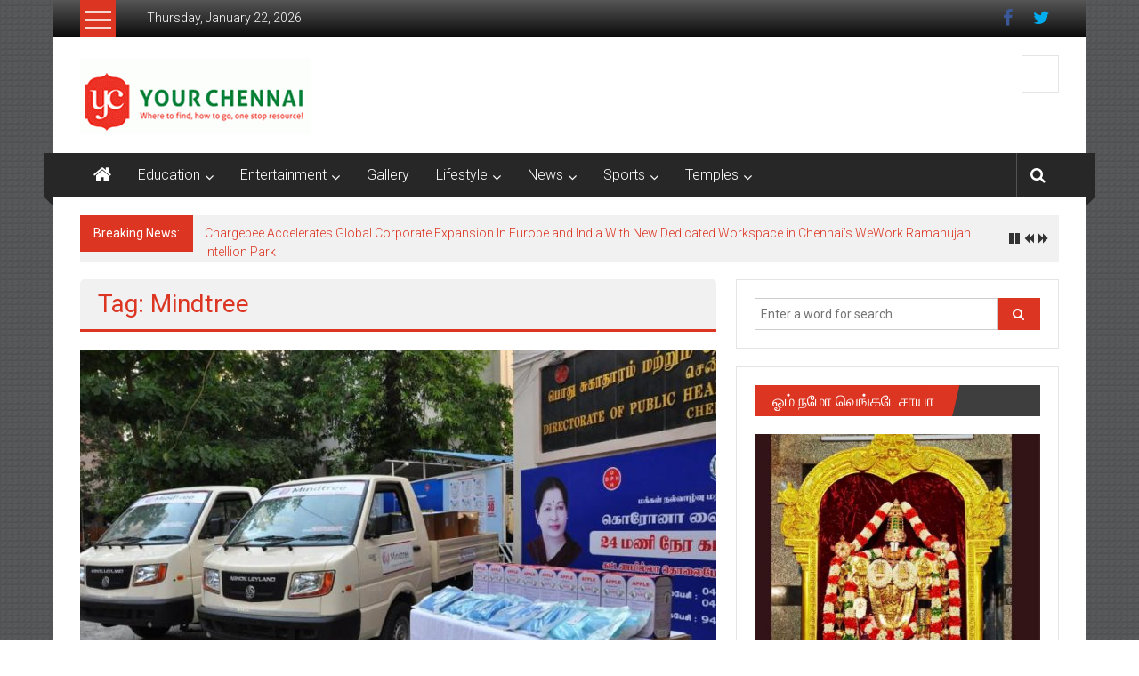

--- FILE ---
content_type: text/html; charset=utf-8
request_url: https://www.google.com/recaptcha/api2/aframe
body_size: 268
content:
<!DOCTYPE HTML><html><head><meta http-equiv="content-type" content="text/html; charset=UTF-8"></head><body><script nonce="8fr8HxaAX4Jj-zZ5V1jlvg">/** Anti-fraud and anti-abuse applications only. See google.com/recaptcha */ try{var clients={'sodar':'https://pagead2.googlesyndication.com/pagead/sodar?'};window.addEventListener("message",function(a){try{if(a.source===window.parent){var b=JSON.parse(a.data);var c=clients[b['id']];if(c){var d=document.createElement('img');d.src=c+b['params']+'&rc='+(localStorage.getItem("rc::a")?sessionStorage.getItem("rc::b"):"");window.document.body.appendChild(d);sessionStorage.setItem("rc::e",parseInt(sessionStorage.getItem("rc::e")||0)+1);localStorage.setItem("rc::h",'1769102697714');}}}catch(b){}});window.parent.postMessage("_grecaptcha_ready", "*");}catch(b){}</script></body></html>